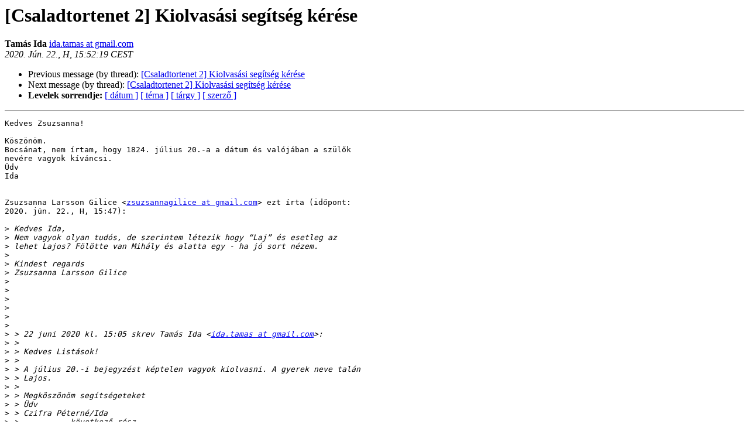

--- FILE ---
content_type: text/html
request_url: http://levlista.theka.hu/pipermail/csaladtortenet/2020-June/035040.html
body_size: 4984
content:
<!DOCTYPE HTML PUBLIC "-//W3C//DTD HTML 4.01 Transitional//EN">
<HTML>
<HEAD>
   <TITLE> [Csaladtortenet 2] Kiolvasási segítség kérése
   </TITLE>
   <LINK REL="Index" HREF="index.html" >
   <LINK REL="made" HREF="mailto:csaladtortenet%40levlista.theka.hu?Subject=Re%3A%20%5BCsaladtortenet%202%5D%20%3D%3Futf-8%3Fb%3FS2lvbHZhc8Ohc2kgc2Vnw610c8OpZyBr%3F%3D%0A%09%3D%3Futf-8%3Fb%3Fw6lyw6lzZQ%3D%3D%3F%3D&In-Reply-To=%3CCADBEPo3ySbsZOBS1RH7oxLPajH_e7x%2B3c0XWWZjoUYE%2B2XVfxA%40mail.gmail.com%3E">
   <META NAME="robots" CONTENT="index,nofollow">
   <style type="text/css">
       pre {
           white-space: pre-wrap;       /* css-2.1, curent FF, Opera, Safari */
           }
   </style>
   <META http-equiv="Content-Type" content="text/html; charset=iso-8859-2">
   <LINK REL="Previous"  HREF="035039.html">
   <LINK REL="Next"  HREF="035041.html">
 </HEAD>
 <BODY BGCOLOR="#ffffff">
   <H1>[Csaladtortenet 2] Kiolvasási segítség kérése
   </H1>
     <B>Tamás Ida    </B> 
     <A HREF="mailto:csaladtortenet%40levlista.theka.hu?Subject=Re%3A%20%5BCsaladtortenet%202%5D%20%3D%3Futf-8%3Fb%3FS2lvbHZhc8Ohc2kgc2Vnw610c8OpZyBr%3F%3D%0A%09%3D%3Futf-8%3Fb%3Fw6lyw6lzZQ%3D%3D%3F%3D&In-Reply-To=%3CCADBEPo3ySbsZOBS1RH7oxLPajH_e7x%2B3c0XWWZjoUYE%2B2XVfxA%40mail.gmail.com%3E"
       TITLE="[Csaladtortenet 2] Kiolvasási segítség kérése">ida.tamas at gmail.com
       </A><BR>
    <I>2020. Jún. 22., H, 15:52:19 CEST</I>
    <P><UL>
        <LI>Previous message (by thread): <A HREF="035039.html">[Csaladtortenet 2] Kiolvasási segítség kérése
</A></li>
        <LI>Next message (by thread): <A HREF="035041.html">[Csaladtortenet 2] Kiolvasási segítség kérése
</A></li>
	<LI> <B>Levelek sorrendje:</B> 
              <a href="date.html#35040">[ d&aacute;tum ]</a>
              <a href="thread.html#35040">[ t&eacute;ma ]</a>
              <a href="subject.html#35040">[ t&aacute;rgy ]</a>
	      <a href="author.html#35040">[ szerz&#337; ]</a>
         </LI>
       </UL>
    <HR>  
<!--beginarticle-->
<PRE>Kedves Zsuzsanna!

Köszönöm.
Bocsánat, nem írtam, hogy 1824. július 20.-a a dátum és valójában a szülők
nevére vagyok kíváncsi.
Üdv
Ida


Zsuzsanna Larsson Gilice &lt;<A HREF="http://levlista.theka.hu/mailman/listinfo/csaladtortenet">zsuzsannagilice at gmail.com</A>&gt; ezt írta (időpont:
2020. jún. 22., H, 15:47):

&gt;<i> Kedves Ida,
</I>&gt;<i> Nem vagyok olyan tud&#243;s, de szerintem l&#233;tezik hogy &#8220;Laj&#8221; &#233;s esetleg az
</I>&gt;<i> lehet Lajos? Fölötte van Mihály és alatta egy - ha jó sort nézem.
</I>&gt;<i>
</I>&gt;<i> Kindest regards
</I>&gt;<i> Zsuzsanna Larsson Gilice
</I>&gt;<i>
</I>&gt;<i>
</I>&gt;<i>
</I>&gt;<i>
</I>&gt;<i>
</I>&gt;<i>
</I>&gt;<i> &gt; 22 juni 2020 kl. 15:05 skrev Tamás Ida &lt;<A HREF="http://levlista.theka.hu/mailman/listinfo/csaladtortenet">ida.tamas at gmail.com</A>&gt;:
</I>&gt;<i> &gt;
</I>&gt;<i> &gt; &#65279;Kedves List&#225;sok!
</I>&gt;<i> &gt;
</I>&gt;<i> &gt; A július 20.-i bejegyzést képtelen vagyok kiolvasni. A gyerek neve talán
</I>&gt;<i> &gt; Lajos.
</I>&gt;<i> &gt;
</I>&gt;<i> &gt; Megköszönöm segítségeteket
</I>&gt;<i> &gt; Üdv
</I>&gt;<i> &gt; Czifra Péterné/Ida
</I>&gt;<i> &gt; --------- következő rész ---------
</I>&gt;<i> &gt; A non-text attachment was scrubbed...
</I>&gt;<i> &gt; Name: DSC04546.JPG
</I>&gt;<i> &gt; Type: image/jpeg
</I>&gt;<i> &gt; Size: 3718869 bytes
</I>&gt;<i> &gt; Desc: nem elérhető
</I>&gt;<i> &gt; URL: &lt;
</I>&gt;<i> <A HREF="http://levlista.theka.hu/pipermail/csaladtortenet/attachments/20200622/8bcba193/DSC04546.JPG">http://levlista.theka.hu/pipermail/csaladtortenet/attachments/20200622/8bcba193/DSC04546.JPG</A>
</I>&gt;<i> &gt;
</I>&gt;<i> &gt;  ==  ==  ==  ==  ==
</I>&gt;<i> &gt; Támogatott csatolmányok:jpg, jpeg, gif, png, pdf; Max. méret: ~3 MB
</I>&gt;<i> &gt;
</I>&gt;<i> _____________________________________________________________________________
</I>&gt;<i> &gt; levelező lista honlap:
</I>&gt;<i> <A HREF="http://levlista.theka.hu/mailman/listinfo/csaladtortenet">http://levlista.theka.hu/mailman/listinfo/csaladtortenet</A>
</I>&gt;<i> &gt; Levlista fórum: <A HREF="http://forum.csaladkutatas.hu">http://forum.csaladkutatas.hu</A>
</I>&gt;<i>
</I></PRE>






<!--endarticle-->
    <HR>
    <P><UL>
        <!--threads-->
	<LI>Previous message (by thread): <A HREF="035039.html">[Csaladtortenet 2] Kiolvasási segítség kérése
</A></li>
	<LI>Next message (by thread): <A HREF="035041.html">[Csaladtortenet 2] Kiolvasási segítség kérése
</A></li>
         <LI> <B>Levelek sorrendje:</B> 
	      <a href="date.html#35040">[ d&aacute;tum ]</a>
              <a href="thread.html#35040">[ t&eacute;ma ]</a>
              <a href="subject.html#35040">[ t&aacute;rgy ]</a>
              <a href="author.html#35040">[ szerz&#337; ]</a>
         </LI>
       </UL>
<HR>
<a href="http://levlista.theka.hu/mailman/listinfo/csaladtortenet">Tov&aacute;bbi inform&aacute;ci&oacute;k a(z) csaladtortenet levelez&#337;list&aacute;r&oacute;l</a><br>
</body></html>
